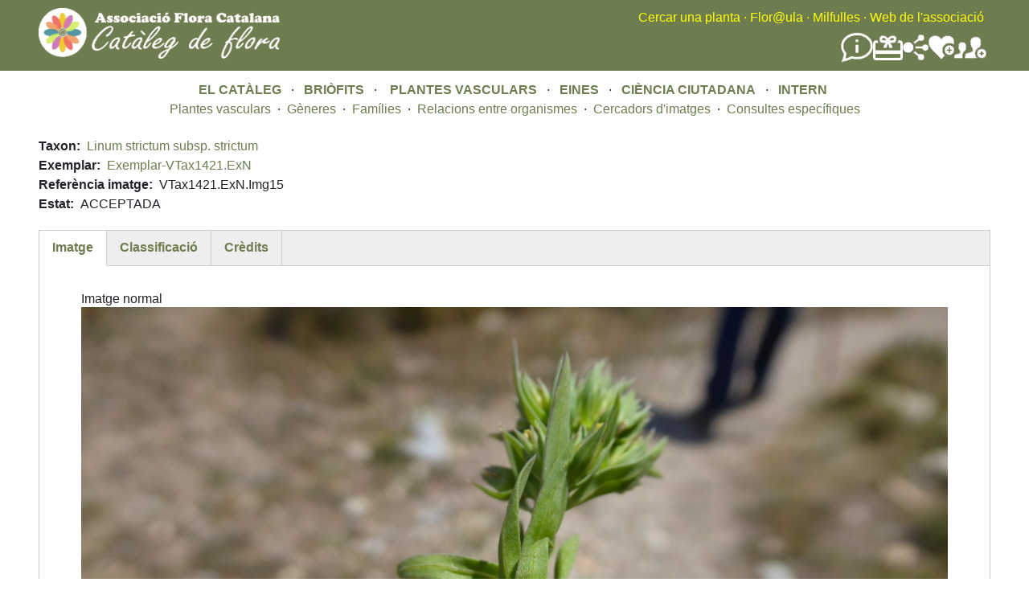

--- FILE ---
content_type: text/html; charset=UTF-8
request_url: https://floracatalana.cat/flora/vasculars/taxons/imatges/VTax1421.ExN.Img15
body_size: 4878
content:
<!DOCTYPE html>
<html lang="en" dir="ltr">
  <head>
    <meta charset="utf-8" />
<meta name="Generator" content="Drupal 10 (https://www.drupal.org)" />
<meta name="MobileOptimized" content="width" />
<meta name="HandheldFriendly" content="true" />
<meta name="viewport" content="width=device-width, initial-scale=1.0" />
<noscript><link rel="stylesheet" href="/flora/core/themes/claro/css/components/dropbutton-noscript.css?t8nvrw" />
</noscript><link rel="icon" href="/flora/core/misc/favicon.ico" type="image/vnd.microsoft.icon" />
<link rel="canonical" href="http://floracatalana.cat/flora/vasculars/taxons/imatges/VTax1421.ExN.Img15" />
<link rel="shortlink" href="http://floracatalana.cat/flora/node/59952" />

    <title>Imatge, VTax1421.ExN.Img15, Linum strictum subsp. strictum | Flora Catalana</title>
    <link rel="stylesheet" media="all" href="/flora/sites/default/files/css/css_hHbyc97jzNZTYEWr1KZPydBUIg3wgdxJXTTgdWlKQSw.css?delta=0&amp;language=en&amp;theme=fcflora&amp;include=[base64]" />
<link rel="stylesheet" media="all" href="https://tile.gbif.org/ui/ol.css" />
<link rel="stylesheet" media="all" href="/flora/sites/default/files/css/css_oBQIHaTf9VzToUTKv-Sdzz5hLg4IuTucTeuomp7Y3pE.css?delta=2&amp;language=en&amp;theme=fcflora&amp;include=[base64]" />
<link rel="stylesheet" media="all" href="/flora/sites/default/files/css/css_IVCxM2MIXWCjH-r-MKx__T7TRglfafsqZIIz02BdX6M.css?delta=3&amp;language=en&amp;theme=fcflora&amp;include=[base64]" />

    <script src="/flora/sites/default/files/js/js_sGuJcJXL0dFkTrfxxauLG1OhH0uxWJ9iBB-D0RpEfRQ.js?scope=header&amp;delta=0&amp;language=en&amp;theme=fcflora&amp;include=[base64]"></script>
<script src="/flora/core/assets/vendor/modernizr/modernizr.min.js?v=3.11.7"></script>

  </head>
  <body class="fontyourface path-node page-node-type-imatge-briofit">
        <a href="#main-content" class="visually-hidden focusable skip-link">
      Skip to main content
    </a>
    
      <div class="page-wrapper dialog-off-canvas-main-canvas" data-off-canvas-main-canvas>
    
    <div class="content-header clearfix" style="background-color:#6E7D50; style="flex-wrap:wrap;">
  <header_left style="float:left; width:35%; min-width:400px;">
    <div class="layout-container">
        <div class="region region-left-breadcrumb">
    <div id="block-fcflora-nouheaderleft" class="block block-block-content block-block-content41795761-fc99-4782-aff9-f0baa8b55c35">
  
    
      
            <div class="clearfix text-formatted field field--name-body field--type-text-with-summary field--label-hidden field__item"><a href="/flora/cataleg"><img style="margin-bottom:15px;margin-top:10px;" src="/flora/sites/default/files/inline-images/LogoCatalegFlora1b.png" width="300" height="63" align="left" loading="lazy"></a></div>
      
  </div>

  </div>

    </div>
  </header_left>
  <header style="float:right; width:65%; min-width:400px;">  
    <div class="layout-container">
      <div class="region region-breadcrumb">
  <div id="block-fcflora-nouheader" class="block block-block-content block-block-content02447009-485d-494e-a923-1107c0f73388">
  
    
      
            <div class="clearfix text-formatted field field--name-body field--type-text-with-summary field--label-hidden field__item"><div style="float:right;text-align:right;"><div style="margin-top:10px;"><a class="menu_header" href="/flora/cercador-principal">Cercar una planta</a> <font color="yellow">·</font> <a class="menu_header" href="http://floracatalana.site/floraula/login/index.php" target="blank">Flor@ula</a> <font color="yellow">·</font> <a class="menu_header" href="/drupal843/milfulles" target="blank">Milfulles</a><font color="yellow"> ·</font> <a class="menu_header" href="/drupal843" target="blank">Web de l'associació</a><font color="yellow">&nbsp;</font>&nbsp;</div><div style="align-items:center;display:flex;flex-direction:row;flex-wrap:nowrap;gap:40px;justify-content:flex-end;margin-right:5px;margin-top:5px;"><div><a href="/drupal843/difusio/noticies" title="Notícies"><img src="/flora/sites/default/files/inline-images/noticies.png" alt="Notícies" width="40" height="40" loading="lazy"></a></div><div><a href="/drupal843/associacio/donatius" title="Fer un donatiu a Flora Catalana"><img src="/flora/sites/default/files/inline-images/FerDonatiuBlanc.png" alt="Donatius" width="37" height="37" loading="lazy"></a></div><div><a href="/drupal843/difusio/xarxes" title="Les xarxes socials de Flora Catalana"><img src="/flora/sites/default/files/inline-images/SocialNetworkBlanc.png" alt="Xarxes socials" width="32" height="32" loading="lazy"></a></div><div><a href="/flora/cienciaciutadana" title="Fer-se voluntari a Flora Catalana"><img src="/flora/sites/default/files/inline-images/FerseVoluntariBlanc.png" alt="Fer-se voluntari" width="32" height="32" loading="lazy"></a></div><div><a href="/drupal843/associacio/associarse" title="Fer-se soci de Flora Catalana"><img src="/flora/sites/default/files/inline-images/FerseSociBlanc.png" alt="Fer-se soci" width="40" height="40" loading="lazy"></a></div></div></div></div>
      
  </div>

</div>

    </div>
    <div class="layout-container">
      
    </div>
  </header>
  </div>

  <div class="layout-container">
      <div class="region region-pre-content">
    <div id="block-fcflora-noumenuprincipal" class="block block-block-content block-block-contenta53e0cb9-34a2-4728-af69-63933eb088ee">
  
    
      
            <div class="clearfix text-formatted field field--name-body field--type-text-with-summary field--label-hidden field__item"><div align="center"><a class="menu_principal" href="/flora/cataleg">EL CATÀLEG</a> &nbsp; · &nbsp;&nbsp;<a class="menu_principal" href="/flora/briofits">BRIÒFITS&nbsp;</a> &nbsp;· &nbsp; &nbsp;<a class="menu_principal" href="/flora/vasculars">PLANTES VASCULARS</a> &nbsp; · &nbsp;&nbsp;<a class="menu_principal" href="/flora/eines">EINES</a> &nbsp; · &nbsp;&nbsp;<a class="menu_principal" href="/flora/cienciaciutadana">CIÈNCIA CIUTADANA</a> &nbsp; · &nbsp;&nbsp;<a class="menu_principal" href="/flora/intern">INTERN</a>&nbsp;</div></div>
      
  </div>
<div id="block-fcflora-noumenuplantesvasculars" class="block block-block-content block-block-contentff2d1a6a-d2fc-40c1-a46d-04abe6338b23">
  
    
      
            <div class="clearfix text-formatted field field--name-body field--type-text-with-summary field--label-hidden field__item"><div style="margin-bottom:10px;width:100%;">
    <div align="center">
        <a class="menu_secundari" href="/flora/vasculars/taxonsfinalssinonimsnocodi" data-drupal-link-system-path="vasculars/taxonsfinalssinonimsnocodi">Plantes vasculars</a> &nbsp;· &nbsp;<a class="menu_secundari" href="/flora/vasculars/generesnocodi" title="Gèneres de vasculars" data-drupal-link-system-path="vasculars/generesnocodi">Gèneres</a> &nbsp;· &nbsp;<a class="menu_secundari" href="/flora/vasculars/familiesnocodi" title="Famílies de vasculars" data-drupal-link-system-path="vasculars/familiesnocodi">Famílies</a> &nbsp;· &nbsp;<a class="menu_secundari" href="/flora/vasculars/relacions" data-drupal-link-system-path="node/45644">Relacions entre organismes</a> &nbsp;· &nbsp;<a class="menu_secundari" href="/flora/vasculars/cercador_imatges" data-drupal-link-system-path="vasculars/cercador_imatges">Cercadors d'imatges</a> &nbsp;· &nbsp;<a class="menu_secundari" href="/flora/vasculars/consultes" data-drupal-link-system-path="node/62801">Consultes específiques</a>
    </div>
</div></div>
      
  </div>

  </div>

  </div>
  <div class="content-header" style="background-color:rgba(110, 125, 80, 0.5); background-image: url('/flora/sites/default/files/inline-images/brancacercador6.png');  background-repeat: no-repeat; background-position: left; background-size: 800px auto;">
    
  </div>
  
  <div class="layout-container">  
    <main class="page-content clearfix" role="main">
      <div class="visually-hidden"><a id="main-content" tabindex="-1"></a></div>
      
              <div class="help">
          
        </div>
            
            
      <div style="float:left;width:50%;">
        
      </div>
      <div style="float:right;width:50%;">
        
      </div>
        <div class="region region-content">
    <div data-drupal-messages-fallback class="hidden messages-list"></div><div id="block-fcflora-mainpagecontent" class="block block-system block-system-main-block">
  
    
      
<article data-history-node-id="59952" class="node node--type-imatge-briofit node--view-mode-full">

  
    

  
  <div class="node__content">
    
<div  style="margin-bottom:20px;">
      
  <div class="field field--name-field-taxon field--type-entity-reference field--label-inline clearfix">
    <div class="field__label">Taxon</div>
              <div class="field__item"><a href="/flora/vasculars/taxons/VTax1421" hreflang="en">Linum strictum subsp. strictum</a></div>
          </div>

  <div class="field field--name-field-exemplar field--type-entity-reference field--label-inline clearfix">
    <div class="field__label">Exemplar</div>
              <div class="field__item"><a href="/flora/vasculars/exemplars/VTax1421.ExN" hreflang="en">Exemplar-VTax1421.ExN</a></div>
          </div>

  <div class="field field--name-field-referencia-imatge field--type-string field--label-inline clearfix">
    <div class="field__label">Referència imatge</div>
              <div class="field__item">VTax1421.ExN.Img15</div>
          </div>

  <div class="field field--name-field-estat field--type-list-string field--label-inline clearfix">
    <div class="field__label">Estat</div>
              <div class="field__item">ACCEPTADA</div>
          </div>

  </div>
<div class=" field-group-tabs-wrapper"><div data-horizontal-tabs class="horizontal-tabs clearfix">
  <ul data-horizontal-tabs-list class="horizontal-tabs-list visually-hidden"></ul>
  <div data-horizontal-tabs-panes><input class="horizontal-tabs-active-tab" type="hidden"/><details id="edit-group-identificacio" class="js-form-wrapper form-wrapper claro-details">    <summary role="button" aria-controls="edit-group-identificacio" aria-expanded="false" class="claro-details__summary">Imatge</summary><div class="claro-details__wrapper details-wrapper">
    
      
            <div class="field field--name-field-imatge-representativav field--type-boolean field--label-hidden field__item">Imatge normal</div>
      
            <div class="field field--name-field-fotografia field--type-image field--label-hidden field__item">  <img loading="lazy" src="/flora/sites/default/files/imgvasculars/2021-02/mgc9/VTax1421.ExN.Img15.jpg" width="2160" height="1620" alt="Img.VTax1421.ExN.Img15" />

</div>
        </div>
</details>
<details id="edit-group-classificacio" class="js-form-wrapper form-wrapper claro-details">    <summary role="button" aria-controls="edit-group-classificacio" aria-expanded="false" class="claro-details__summary">Classificació</summary><div class="claro-details__wrapper details-wrapper">
    
      
  <div class="field field--name-field-categoria field--type-list-string field--label-inline clearfix">
    <div class="field__label">Categoria</div>
              <div class="field__item">TIJA/TRONC</div>
          </div>

  <div class="field field--name-field-escala field--type-list-string field--label-inline clearfix">
    <div class="field__label">Escala</div>
              <div class="field__item">Macro</div>
          </div>

  <div class="field field--name-field-etiquetes field--type-entity-reference field--label-inline clearfix">
    <div class="field__label">Etiquetes</div>
          <div class="field__items">
              <div class="field__item"><a href="/flora/taxonomy/term/52" hreflang="en">Tija/Tronc</a></div>
          <div class="field__item"><a href="/flora/taxonomy/term/2970" hreflang="en">Filotaxi</a></div>
          <div class="field__item"><a href="/flora/taxonomy/term/39" hreflang="en">Fulla</a></div>
          <div class="field__item"><a href="/flora/taxonomy/term/2975" hreflang="en">Revers (fulla)</a></div>
          <div class="field__item"><a href="/flora/taxonomy/term/2984" hreflang="en">Nervadura</a></div>
          <div class="field__item"><a href="/flora/taxonomy/term/3039" hreflang="en">Infructescència</a></div>
              </div>
      </div>
  </div>
</details>
<details id="edit-group-rols" class="js-form-wrapper form-wrapper claro-details">    <summary role="button" aria-controls="edit-group-rols" aria-expanded="false" class="claro-details__summary">Crèdits</summary><div class="claro-details__wrapper details-wrapper">
    
      
  <div class="field field--name-field-fotograf field--type-link field--label-inline clearfix">
    <div class="field__label">Fotògraf</div>
              <div class="field__item"><a href="http://www.floracatalana.cat/drupal843/colaboradors/annallandrich">A. Llandrich</a></div>
          </div>

  <div class="field field--name-field-etiquetadorv field--type-link field--label-inline clearfix">
    <div class="field__label">Etiquetador</div>
              <div class="field__item"><a href="http://www.floracatalana.site/drupal843/node/12936">X. Haro R.</a></div>
          </div>
  </div>
</details>
</div>
</div>
</div>
  </div>

</article>

  </div>

  </div>

    </main>
  </div>

  <div class="layout-container">
    
  </div>
  <div class="content-header" style="background-color:#6E7D50;">
      <div class="region region-peu-color">
    <div id="block-fcflora-noupeudepaginasocis" class="block block-block-content block-block-contentf4699f23-fa50-4929-9974-260270499cb1">
  
    
      
            <div class="clearfix text-formatted field field--name-body field--type-text-with-summary field--label-hidden field__item"><div style="display:flex;flex-wrap:wrap;justify-content:space-around;margin-top:20px;width:100%;"><div style="align-items:center;display:flex;flex-direction:column;min-width:400px;width:30%;"><div align="center"><font color="white">Contactar amb l'associació:</font><br><font class="black">comunicacio@floracatalana.cat</font>, <font color="black">president@floracatalana.cat</font></div><div style="margin-bottom:10px;"><img src="/flora/sites/default/files/inline-images/asociacio.png" alt="associacio" width="110" height="110" loading="lazy"></div></div><div style="align-items:center;display:flex;flex-direction:column;min-width:400px;width:30%;"><div align="center"><font color="white">Fer-se'n soci no comporta cap obligació ni quota, i et permetrà rebre tota la informació de les activitats, la nostra revista i participar en els nostres grups de treball, si ho desitges</font></div><div style="margin-bottom:10px;margin-top:15px;"><a href="http://www.floracatalana.cat/drupal843/associacio/associarse"><img src="/flora/sites/default/files/inline-images/socis.png" data-entity-uuid="8d1d4624-2647-4267-8c78-8548832eac09" data-entity-type="file" alt="Socis" width="230" height="79" loading="lazy"></a></div></div><div style="align-items:center;display:flex;flex-direction:column;min-width:400px;width:30%;"><div align="center"><font color="white">Fent-hi un donatiu ens ajudareu a fer front a les despeses que comporten els projectes que duem a terme, sense ànim de lucre, a Flora Catalana. Tots en sortirem beneficiats</font></div><div style="margin-bottom:10px;margin-top:15px;"><a href="http://www.floracatalana.cat/drupal843/associacio/donatius"><img src="/flora/sites/default/files/inline-images/donatiu.png" data-entity-uuid="fce70c46-000d-4e6f-9e80-9b97c28d644e" data-entity-type="file" alt="Donatiu" width="85" height="85" loading="lazy"></a></div></div></div></div>
      
  </div>
<div id="block-fcflora-noupeudepagina" class="block block-block-content block-block-contentd09390ae-84b4-4489-b013-fab65b6b73c2">
  
    
      
            <div class="clearfix text-formatted field field--name-body field--type-text-with-summary field--label-hidden field__item"><p align="center">
    <font color="white">Llicència de la web de l'associació, del Catàleg de Flora&nbsp;i de Milfulles</font>&nbsp;<br>
    <a class="link_sobre_verd" href="https://creativecommons.org/licenses/by-nc-nd/4.0/deed.ca"><em>Creative Comons</em>&nbsp;BY-NC-ND</a> <font color="white">. 2018 (V3.2024)</font>&nbsp;<br>
    <a class="link_sobre_verd" href="http://www.floracatalana.cat/drupal843/associacio/creditsweb">Associació Flora Catalana</a>
</p></div>
      
  </div>

  </div>

  </div>
  </div>

    
    <script type="application/json" data-drupal-selector="drupal-settings-json">{"path":{"baseUrl":"\/flora\/","pathPrefix":"","currentPath":"node\/59952","currentPathIsAdmin":false,"isFront":false,"currentLanguage":"en"},"pluralDelimiter":"\u0003","suppressDeprecationErrors":true,"colorbox":{"opacity":"0.85","current":"{current} of {total}","previous":"\u00ab Prev","next":"Next \u00bb","close":"Close","maxWidth":"98%","maxHeight":"98%","fixed":true,"mobiledetect":true,"mobiledevicewidth":"480px"},"field_group":{"tabs":{"mode":"default","context":"view","settings":{"label":"tabs","classes":"","id":"","direction":"horizontal"}},"tab":{"mode":"default","context":"view","settings":{"label":"Imatge","classes":"","id":"","formatter":"closed","description":""}},"html_element":{"mode":"default","context":"view","settings":{"classes":"","id":"","element":"div","show_label":false,"label_element":"h3","attributes":"style=\u0022margin-bottom:20px;\u0022","effect":"none","speed":"fast"}}},"widthBreakpoint":640,"user":{"uid":0,"permissionsHash":"54a6f96bd6995095710d2e79de1e9a15794085f0e9f2fbd3fece503637394f9f"}}</script>
<script src="/flora/sites/default/files/js/js_o88YEoE_1RY7l8uaB8_BMbGlGTX9ftR-X0rF1Uy5oRM.js?scope=footer&amp;delta=0&amp;language=en&amp;theme=fcflora&amp;include=[base64]"></script>
<script src="https://tile.gbif.org/ui/ol.js"></script>
<script src="/flora/sites/default/files/js/js_lBWgapytFayo-kPZ5LewTRHKJLAOPo3rSMQhOFhI9dE.js?scope=footer&amp;delta=2&amp;language=en&amp;theme=fcflora&amp;include=[base64]"></script>

  </body>
</html>


--- FILE ---
content_type: text/css
request_url: https://floracatalana.cat/flora/sites/default/files/css/css_IVCxM2MIXWCjH-r-MKx__T7TRglfafsqZIIz02BdX6M.css?delta=3&language=en&theme=fcflora&include=eJxtT1tuxDAIvFAaH8kiMXFZYRMBlro5fclmHx_tB6_RDDBghp6p33B10bSazWhObLlgbtjHBH8ZGzE-CGdxGGdpEaFUdLT_NF1GvjZXlgXYplVYdJGf9Go-SMEttvobyEZt57gnUNKZprrQkRvs6dUEVzEVHTvwHM8YVLywLtqA6YiRQSVd97_M70y9Thshl1xVxp6QMTz7_C1Kh3QHDnuLPYWRze7hpOAvXXx60A
body_size: 444
content:
/* @license GNU-GPL-2.0-or-later https://www.drupal.org/licensing/faq */
.menu_principal{color:#6E7D50;background-color:transparent;text-decoration:none;font-size:16px;font-style:normal;font-weight:bold;}.menu_principal:visited{color:#808000;}.menu_principal:hover{color:#F39C12;}.menu_secundari{color:#6E7D50;background-color:transparent;text-decoration:none;font-size:16px;font-style:normal;}.menu_secundari:hover{color:#F39C12;}.menu_marro_fons_verd_primari{color:brown;background-color:transparent;text-decoration:none;font-size:16px;font-style:normal;font-weight:normal;}.menu_marro_fons_verd_primari:hover{color:white;}.menu_negre_fons_ved_primari{color:black;background-color:transparent;text-decoration:none;font-size:16px;font-style:normal;font-weight:bold;}.menu_negre_fons_verd_primari:hover{color:#F39C12;}.menu_blanc_fons_verd_primari{color:white;background-color:transparent;text-decoration:none;font-size:16px;font-style:normal;font-weight:bold;}.menu_blanc_fons_verd_primari:hover{color:#F39C12;}.menu_blanc_fons_verd_secundari{color:white;background-color:transparent;text-decoration:none;font-size:16px;font-style:normal;}.menu_blanc_fons_verd_secundari:hover{color:#F39C12;}.menu_header{color:yellow;background-color:transparent;text-decoration:none;font-size:16px;font-style:normal;}.menu_header:hover{color:red;}.titol_amb_linia{color:#6E7D50;background-color:transparent;text-decoration:none;font-size:18px;font-style:normal;font-weight:bold;border-bottom:2px solid grey;margin-bottom:20px;}.link_sobre_verd{color:yellow;background-color:transparent;text-decoration:none;font-size:16px;font-style:normal;}.link_sobre_verd:hover{color:#3498DB;}a{color:#6E7D50;background-color:transparent;text-decoration:none;font-size:16px;font-style:normal;}a:hover{color:#F39C12;}.boto-resaltat-menu{border:2px solid rgba(110,125,80,1);padding:0.45rem;border-radius:1rem 1rem 1rem 1rem;text-align:center;margin-bottom:8px;background-image:url('/flora/sites/default/files/inline-images/logoperfilat.png');background-position:right;background-size:contain;background-repeat:no-repeat;color:rgba(110,125,80,1);}
td.views-field{font-size:12.5px;height:25px;padding:0px 0px 0px 7px;}th.views-field{font-size:13.5px;text-align:center;height:40px;padding:0px;}table tr:nth-child(even) td{background-color:#FFFFE0;}tr td a:link{color:#808000;background-color:transparent;text-decoration:none}tr td a:visited{color:#808000;background-color:transparent;text-decoration:none}tr td a:hover{color:#F39C12;}
.toolbar{margin-top:0;}.content-header{padding:0px;}.page-content{margin-top:0px;}.titol-capsalera-fodo-verd{font-size:1rem;padding:25px;}
